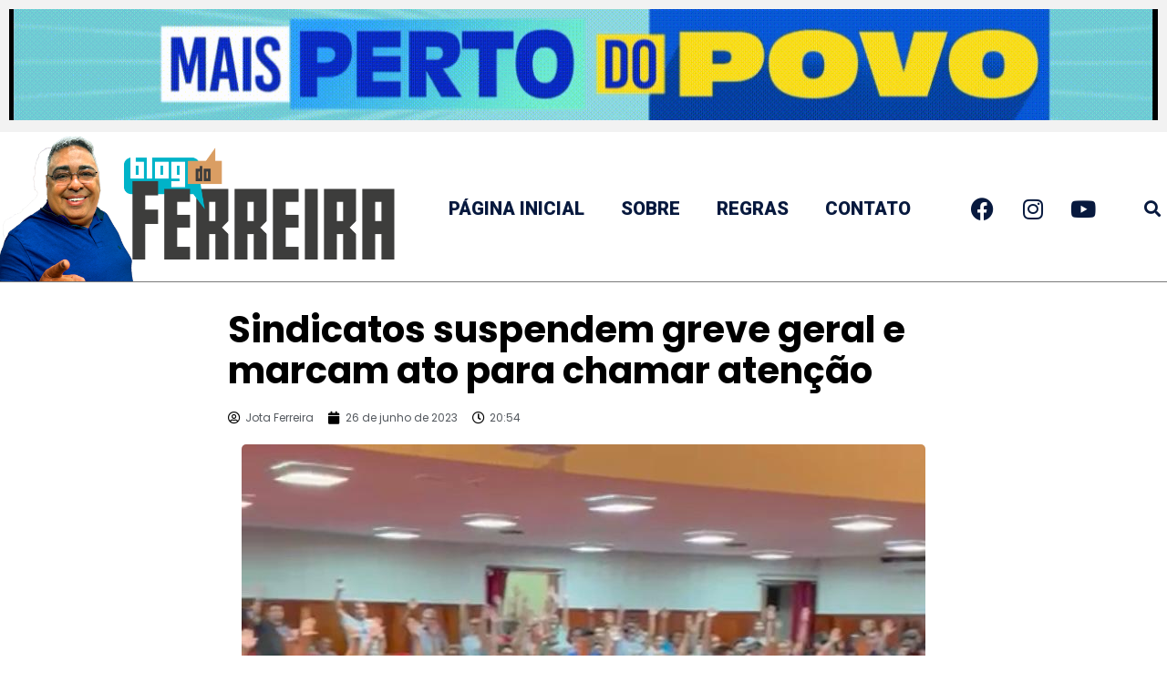

--- FILE ---
content_type: text/css
request_url: https://blogdoferreira.com.br/wp-content/uploads/elementor/css/post-2584.css?ver=1748950143
body_size: -107
content:
.elementor-2584 .elementor-element.elementor-element-92e3f8c > .elementor-container{max-width:800px;}.elementor-2584 .elementor-element.elementor-element-92e3f8c > .elementor-shape-bottom .elementor-shape-fill{fill:#000000;}.elementor-2584 .elementor-element.elementor-element-92e3f8c{padding:20px 0px 150px 0px;}.elementor-2584 .elementor-element.elementor-element-9461ae7 .elementor-heading-title{color:#000000;font-family:"Poppins", Sans-serif;font-weight:700;line-height:45px;}.elementor-2584 .elementor-element.elementor-element-cca7775 .elementor-icon-list-icon i{color:#000000;font-size:14px;}.elementor-2584 .elementor-element.elementor-element-cca7775 .elementor-icon-list-icon svg{fill:#000000;--e-icon-list-icon-size:14px;}.elementor-2584 .elementor-element.elementor-element-cca7775 .elementor-icon-list-icon{width:14px;}.elementor-2584 .elementor-element.elementor-element-cca7775 .elementor-icon-list-item{font-family:"Poppins", Sans-serif;font-size:12px;font-weight:400;}.elementor-2584 .elementor-element.elementor-element-3f9c794{text-align:center;}.elementor-2584 .elementor-element.elementor-element-3f9c794 img{border-radius:5px 5px 5px 5px;}@media(max-width:767px){.elementor-2584 .elementor-element.elementor-element-92e3f8c{padding:0px 0px 40px 0px;}.elementor-2584 .elementor-element.elementor-element-9461ae7 .elementor-heading-title{font-size:18px;line-height:1.2em;}}